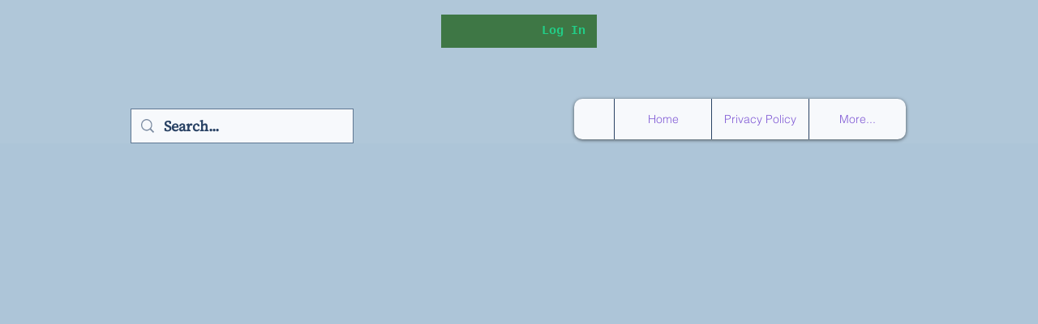

--- FILE ---
content_type: text/html; charset=utf-8
request_url: https://www.google.com/recaptcha/api2/aframe
body_size: 225
content:
<!DOCTYPE HTML><html><head><meta http-equiv="content-type" content="text/html; charset=UTF-8"></head><body><script nonce="pI0TzIR-T6XRZ9nMnHoMRA">/** Anti-fraud and anti-abuse applications only. See google.com/recaptcha */ try{var clients={'sodar':'https://pagead2.googlesyndication.com/pagead/sodar?'};window.addEventListener("message",function(a){try{if(a.source===window.parent){var b=JSON.parse(a.data);var c=clients[b['id']];if(c){var d=document.createElement('img');d.src=c+b['params']+'&rc='+(localStorage.getItem("rc::a")?sessionStorage.getItem("rc::b"):"");window.document.body.appendChild(d);sessionStorage.setItem("rc::e",parseInt(sessionStorage.getItem("rc::e")||0)+1);localStorage.setItem("rc::h",'1765764624233');}}}catch(b){}});window.parent.postMessage("_grecaptcha_ready", "*");}catch(b){}</script></body></html>